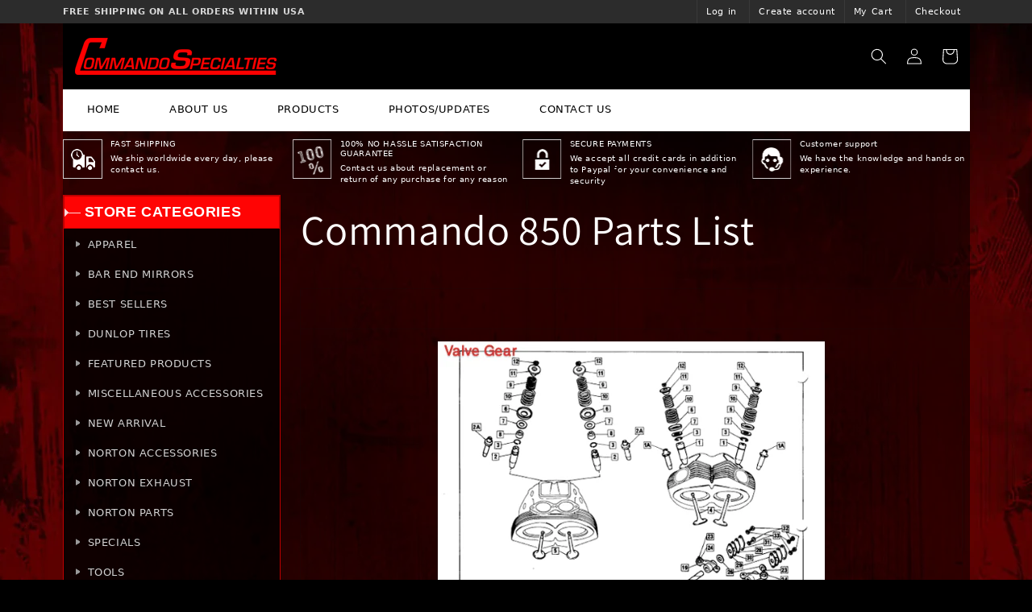

--- FILE ---
content_type: text/css
request_url: https://commandospecialties.com/cdn/shop/t/1/assets/custom.scss.css?v=166711992980205691621687590891
body_size: 1732
content:
body{background:url(main_bg.jpg) no-repeat center top,url(bg.jpg) repeat-y center top #000!important;color:#fff;font-size:14px;line-height:1.5}.top-bar{margin:0 auto;line-height:29px;width:100%;font-size:11px;color:#d5d5d5;background:#2c2c2c}.top-bar p{margin:0}.top-bar ul{margin:0;padding:0}.top-bar ul li{display:inline-block;list-style:none;border-left:1px solid #393939}.top-bar ul li a{position:relative;margin:0 11px;text-decoration:none;color:#fff}.top-bar ul li a:hover{text-decoration:underline}.header{padding:10px 15px!important;background-color:#000!important;color:#fff}.header .header__icon .icon{color:#fff}.header .cart-count-bubble{background-color:red;color:#fff}.site-navigation{background-color:#fff}.site-navigation ul{margin:0;padding:0;display:flex;align-items:center;position:relative}.site-navigation ul li{list-style:none;border-right:1px solid #fff}.site-navigation ul li a{color:#000;padding:15px 30px;display:block;text-decoration:none;font-size:13px;text-transform:uppercase;border-bottom:3px solid #fff;transition:all .5s ease-in-out}.site-navigation ul li a:hover{color:red;background-color:#f0f0f0;border-bottom:3px solid #f00}.site-navigation ul li ul{display:block}.site-navigation ul li ul.sub-menu{z-index:999;position:absolute;min-width:600px;max-width:none;background:#333;left:0;visibility:hidden;opacity:0;transform:translateY(10px);transition:opacity .2s ease-in,transform .2s ease-in,visibility .2s ease-in;padding:10px 0;box-shadow:0 0 2px #00000024}.site-navigation ul li ul.sub-menu li{display:block;padding:0;position:relative;width:45%;border:0;float:left;margin-left:10px}.site-navigation ul li ul.sub-menu li.menu-item-has-children:after{display:none;transform:rotate(-45deg)}.site-navigation ul li ul.sub-menu li.menu-item-has-children ul li{width:100%;float:none;display:block}.site-navigation ul li ul.sub-menu li.menu-item-has-children ul li a{font-weight:400;font-size:14px}.site-navigation ul li ul.sub-menu li.menu-item-has-children a{font-weight:700;font-size:14px}.site-navigation ul li ul.sub-menu li a{display:block;color:#fff;font-size:15px;font-weight:400;padding:7px 0 5px 10px;line-height:24px;text-decoration:none;text-transform:none;text-align:left;border-radius:5px;height:inherit}.site-navigation ul li ul.sub-menu li a:hover{text-decoration:none;color:#fedc19;background-color:transparent}.site-navigation ul li ul.sub-menu li:hover.menu-item-has-children ul.sub-menu{opacity:1;transform:translate(0);visibility:visible;z-index:1000}.site-navigation ul li ul.toggle-sub-sub{opacity:1!important;transform:translate(0)!important;visibility:visible}.site-navigation ul li:hover.menu-item-has-children ul.sub-menu{opacity:1;transform:translate(0);visibility:visible}.HomePageBanners{position:relative}.HomePageBanners .owl-nav{position:absolute;top:30%;width:100%}.HomePageBanners .owl-nav button{position:absolute;font-size:50px;color:#333!important;background-color:#fff!important;height:50px;width:50px;border-radius:50px}.HomePageBanners .owl-nav button.owl-prev{left:10px}.HomePageBanners .owl-nav button.owl-next{right:10px}.HomePageBanners .owl-dots{bottom:20px;display:flex;position:relative;justify-content:center}.HomePageBanners .owl-dots button{font-size:50px;background-color:#fff!important;height:3px;width:40px;border-radius:0;margin:0 5px;opacity:.6;transition:all .5s ease-in-out}.HomePageBanners .owl-dots button.active{opacity:1;transform:scale(1.1)}.HomePageBanners .carousel-item{display:flex;align-items:center;flex-wrap:wrap}.HomePageBanners .carousel-item .banner-text{width:100%;display:flex;justify-content:end;position:absolute;justify-content:center}.HomePageBanners .carousel-item .banner-text .banner-text-inner{max-width:60%;margin:0 auto;padding:50px;background:transparent;text-align:center}.HomePageBanners .carousel-item .banner-text h2{font-size:4.2rem;color:#fff;text-transform:uppercase}.HomePageBanners .carousel-item .banner-text p{font-size:18px;margin:20px 0;color:#fff}.HomePageBanners .carousel-item .banner-text a{text-decoration:none;background:#fff;display:inline-block;width:155px;text-transform:uppercase;height:45px;line-height:45px;font-size:18px;text-align:center;color:#000}.HomePageBanners .carousel-item .banner-text a:hover{color:#000}.HomePageBanners .carousel-item .banner-img{width:100%}.service-area{padding:10px 0}.service-area .service-box{color:#fff;display:flex}.service-area .service-box img{height:49px;width:49px;margin-right:10px}.service-area .service-box small{line-height:14px;display:block;font-size:10px}.before-footer{background-color:#2c2c2c;background:-webkit-linear-gradient(top,#1e1e1e,#0c0b0b);color:#fff;padding:30px 0 20px}.before-footer h3{text-align:center;text-transform:uppercase;color:#fff;font-weight:700;margin-bottom:20px}.before-footer .widget{margin-bottom:10px}.before-footer .widget .up_coming_text{color:#fff000;font-weight:700;text-align:center}.before-footer .widget.newsletter{padding:20px;border-left:1px solid #272727;border-right:1px solid #272727}.before-footer .widget.newsletter form{position:relative}.before-footer .widget.newsletter form input[type=email]{height:45px;border-radius:0;font-size:16px}.before-footer .widget.newsletter form button{position:absolute;height:45px;border-radius:0;font-size:16px;background-color:red;color:#fff;top:0;right:0}.before-footer .widget .social-links ul{display:flex;justify-content:center!important}.before-footer .widget .social-links ul li{padding-left:15px}.before-footer .widget .social-links ul li a{padding:0;color:#fff;font-size:18px;border:1px solid #fff;height:35px;width:35px;text-align:center;background-color:#000;line-height:35px}.before-footer .widget .social-links ul li a:hover{background-color:#fff;color:#fff}.site-footer{padding:30px 0;color:#fff}.site-footer h4{font-size:19px;font-weight:700;color:#fff;border-bottom:2px solid #f00;margin-bottom:20px;padding-bottom:10px}.site-footer a{text-decoration:non;color:#fff;text-decoration:none}.site-footer a:hover{color:red}.site-footer ul{margin:0;padding:0}.site-footer ul li{list-style:none;display:block;margin-bottom:10px}.site-footer ul li a{text-decoration:non;color:#fff;text-decoration:none}.site-footer ul li a:hover{color:red}#MainContent{background:#00000080}.left-menu{width:100%;border:1px solid #bd0000;background-color:#000000ad}.left-menu .cat_head{width:100%;background:url(heading_bg.png) no-repeat left center #ff0404;border:1px solid #bd0000;box-sizing:border-box;font-family:brandon_grotesquebold,sans-serif;font-size:18px;color:#fff;text-transform:uppercase;line-height:39px;padding-left:25px;font-weight:700}.left-menu ul{margin:0;padding:0}.left-menu ul li{list-style:none}.left-menu ul li a{width:100%;color:#d3d3d3;text-transform:uppercase;font-size:13px;line-height:35px;padding:2px 0 0 5px;transition:.7s all ease;display:block;text-decoration:none}.left-menu ul li a:hover{background:#ff0404}.left-menu ul li a:before{content:"";height:10px;width:15px;background:url(left_arrow.png) no-repeat 10px center;display:inline-block;margin-right:10px}.tab-collections .nav-tabs{border-bottom:0;background-color:#ff0404;padding:0 1px;margin-bottom:30px}.tab-collections .nav-tabs .nav-link{border:0;border-top-left-radius:.25rem;border-top-right-radius:.25rem;font-size:14px;float:left;font-weight:400;text-transform:uppercase;padding:0 20px;margin:-1px 0 0;list-style:none;cursor:pointer;color:#fff;line-height:41px}.tab-collections .nav-tabs .nav-item.show .nav-link,.tab-collections .nav-tabs .nav-link.active{color:#fff;background-color:#000;border-color:transparent}.prod-grid{margin-bottom:20px}.site-info{background:#2c2c2c;padding:5px 0}.site-info p{font-size:12px;color:#fff}.quantity__input{background-color:#fff!important}.quantity__button{border-color:#fff;color:#000}button,.button{color:#000;border-color:#fff;background:#f90e08;font-weight:700;text-transform:uppercase}.share-button__button{color:#fff}.cart-notification__heading,.title-wrapper-with-link a{color:#fff!important}.cart-item__price-wrapper>*:only-child:not(.cart-item__discounted-prices){color:#fff}.cart__checkout-button{border:1px solid #fff}.main-page-title,.collection-hero__title,.facets__heading,.facets__summary span,.facets__summary .icon-caret,.facet-filters__label,.facet-filters__field .select__select,.mobile-facets__sort .select__select,.product-count__text.text-body,.facets__heading.text-body{color:#fff!important}.field__input,.customer .field input{border-color:#fff!important;box-shadow:0 0 0 1px #fff;background:#fff}.pagination__list{width:100%}.pagination__list .pagination__item{color:#fff}button.shopify-payment-button__button--unbranded{border:2px solid #fff}.product__media-icon .icon{color:#000}.field__label,.customer .field label{color:#000!important}.search__input.field__input{padding-right:9.8rem;color:#000}.collection-hero{padding:0;background:transparent;background-color:#fe0000}.collection-hero .collection-hero__title{margin:0;font-weight:700;padding:5px}.title--primary a{color:#fff}.prod-tab{padding:50px 0}.prod-tab ul{padding:0;border:0;background-color:red;margin:0}.prod-tab ul li button{font-size:16px;text-transform:capitalize}.prod-tab ul li button.nav-link{border-radius:0;border:0;font-weight:400;font-size:16px;color:#fff!important;padding:9px 30px;background-color:red;margin:0}.prod-tab ul li button.nav-link.active{background-color:#000!important;color:#fff!important}.prod-tab ul li button.nav-link:hover{background-color:#f90e08!important;color:#fff!important}.prod-tab .tab-content{padding:20px 10px;background-color:#fff}.product__info-wrapper{padding:0 15px!important;color:#fff}.product__info-wrapper .price{color:#fff}.cart-notification-wrapper .cart-notification{display:block;background:#000;color:#fff}.cart-notification-wrapper .cart-notification button.link.button-label,.cart-notification-wrapper .cart-notification .cart-notification__heading .icon-checkmark,.cart-notification-wrapper .cart-notification button.cart-notification__close.modal__close-button.link.link--text.focus-inset{color:#fff}.product .price--sold-out .price__badge-sold-out{color:red}.header-wrapper{background:#000!important}table{width:100%}.card--card.card--media>.card__content{min-height:94px}.prod-grid .card__content{display:flex;flex-direction:column}.card__heading{margin-top:0;margin-bottom:0;height:32px;overflow:hidden}.card-information .price{color:red;font-weight:700}.card-information .price .price-item{color:red}.multicolumn.color-background-1.gradient.background-primary{background:#00000080;color:#fff}.rte a,.cart__login-paragraph a{color:#fff}.rte a:hover,.cart__login-paragraph a:hover{color:#ff0404!important}@media (max-width: 768px){.sh{display:none}}
/*# sourceMappingURL=/cdn/shop/t/1/assets/custom.scss.css.map?v=166711992980205691621687590891 */


--- FILE ---
content_type: text/javascript
request_url: https://commandospecialties.com/cdn/shop/t/1/assets/custom.js?v=128561366813070641051687427632
body_size: -494
content:
console.log("working"),$(document).ready(function(){$(".cat_head").click(function(){$(this).next(".sh").slideToggle(500)}),$(".HomePageBanners").owlCarousel({loop:!0,margin:0,nav:!0,dots:!0,navText:['<i class="bi bi-chevron-left"></i>','<i class="bi bi-chevron-right"></i>'],responsive:{0:{items:1},600:{items:1},1e3:{items:1}}})});
//# sourceMappingURL=/cdn/shop/t/1/assets/custom.js.map?v=128561366813070641051687427632
